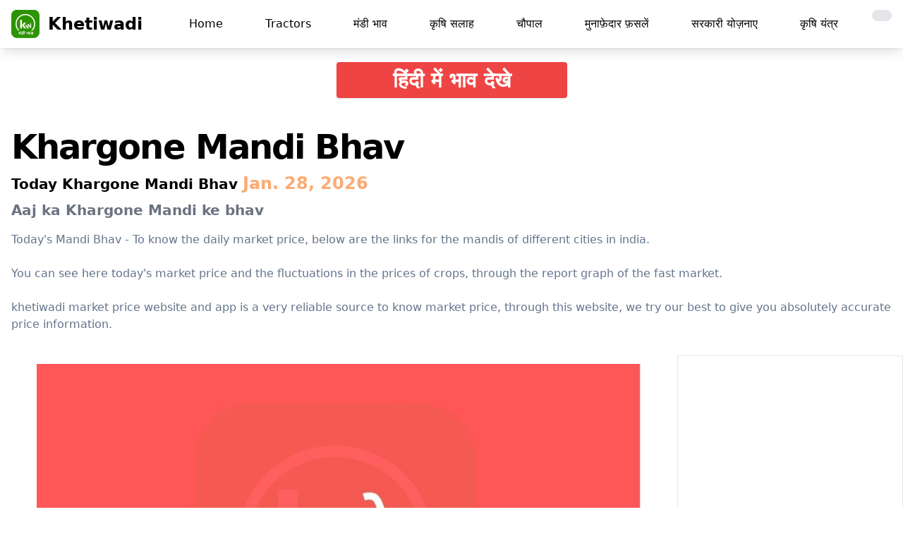

--- FILE ---
content_type: text/html; charset=utf-8
request_url: https://khetiwadi.com/today/khargone-mandi-bhav
body_size: 8449
content:
<!DOCTYPE html>
<!-- load static  -->




<html lang="hi" class="">

<head>
    <meta charset="UTF-8">
    <meta name="viewport" content="width=device-width, initial-scale=1.0">
    <meta http-equiv="X-UA-Compatible" content="ie=edge" />
    <title>
Today Mandi Bhav | Mandi Bhav| Aaj Ke Mandi Bhav | मंडी भाव
</title>

    

    <meta name="google" content="notranslate" />
    <!-- <link rel="shortcut icon" href="/static/khetiwadi_web/favicon.png" /> -->
    <link rel="shortcut icon" href="/static/khetiwadi_web/favicon.ico" />
    <!-- <link rel="apple-touch-icon" href="/static/khetiwadi_web/favicon.png" /> -->
    <link rel="apple-touch-icon" href="/static/khetiwadi_web/apple-touch-icon.png" />

    <meta name="theme-color" content="rgb(255 255 255)">

    <link rel="stylesheet" href="/static/khetiwadi_web/css/khetiwadi.css">
    <!-- <link rel="stylesheet" href="/static/khetiwadi_web/css/App.css"> -->
    <!-- <script src="/static/khetiwadi_web/js/khetiwadi.js"></script> -->



    <meta name="apple-itunes-app" content="app-id=1534865638, app-argument=https://www.khetiwadi.com">
    <meta name="google-play-app" content="app-id=com.khetiwadiMandiBhav.app"
        data-url="https://play.google.com/store/apps/details?id=com.khetiwadiMandiBhav.app"
        data-hide-on-pattern-url="{&quot;0&quot;:&quot;\/checkout\/&quot;,&quot;1&quot;:&quot;\/booking\/(.*)\/status&quot;}">


    
    <!-- main production css -->
    <link rel="stylesheet" href="/static/khetiwadi_web/css/tailwind/styles.css">

    

    
    <meta name="google-site-verification" content="Hp3diJ4n_apXSsSwT3aOd1IjFoafdmON1o1VgPhC18Y" />
    <!-- Global site tag (gtag.js) - Google Analytics -->
    <script async src="https://www.googletagmanager.com/gtag/js?id=UA-155279324-1" defer type="a5c3b954db6d81311f254010-text/javascript"></script>
    <script defer type="a5c3b954db6d81311f254010-text/javascript">
        window.dataLayer = window.dataLayer || [];

        function gtag() {
            dataLayer.push(arguments);
        }
        gtag("js", new Date());

        gtag("config", "UA-155279324-1");
    </script>


    <!-- Google Tag Manager -->
    <script defer type="a5c3b954db6d81311f254010-text/javascript">(function (w, d, s, l, i) {
            w[l] = w[l] || []; w[l].push({
                'gtm.start':
                    new Date().getTime(), event: 'gtm.js'
            }); var f = d.getElementsByTagName(s)[0],
                j = d.createElement(s), dl = l != 'dataLayer' ? '&l=' + l : ''; j.async = true; j.src =
                    'https://www.googletagmanager.com/gtm.js?id=' + i + dl; f.parentNode.insertBefore(j, f);
        })(window, document, 'script', 'dataLayer', 'GTM-K2ZR6XN');</script>
    <!-- End Google Tag Manager -->


    

    


<!-- Global site tag (gtag.js) - Google Analytics -->
<script async src="https://www.googletagmanager.com/gtag/js?id=UA-155279324-1" type="a5c3b954db6d81311f254010-text/javascript"></script>
<script type="a5c3b954db6d81311f254010-text/javascript">
    window.dataLayer = window.dataLayer || [];

    function gtag() {
        dataLayer.push(arguments);
    }
    gtag("js", new Date());

    gtag("config", "UA-155279324-1");
</script>

<script data-ad-client="ca-pub-6993143019283064" async src="https://pagead2.googlesyndication.com/pagead/js/adsbygoogle.js" type="a5c3b954db6d81311f254010-text/javascript"></script>





    

    <!--  progressive_web_app_meta  -->

    
    


    <style>

    </style>
</head>

<script src="/cdn-cgi/scripts/7d0fa10a/cloudflare-static/rocket-loader.min.js" data-cf-settings="a5c3b954db6d81311f254010-|49"></script><body onload="loader();" class="body bg-white  dark:bg-gray-900 " id="body">

    
    


    
    


<header>
    <nav class="bg-white border-gray-400 px-2 sm:px-4 py-3.5  dark:bg-gray-800 navba mb-5 shadow-lg " id="navbar">
        <div class="container flex flex-wrap justify-between items-center mx-auto">
            <a href="https://khetiwadi.com" class="flex items-center">
                <img src="/static/khetiwadi_web/logo.webp" class="mr-3 h-10 sm:h-10" alt="khetiwadi Logo"
                    title="khetiwadi logo" width="40" height="10">
                <span class="self-center text-2xl font-semibold whitespace-nowrap dark:text-white">
                    Khetiwadi
                </span>
            </a>

            <a href="/switch-theme/"
                class="inline-flex animate-pulse items-center p-2 ml-3 text-sm text-gray-500 rounded-lg md:hidden hover:bg-gray-200 dark:hover:bg-gray-100 focus:outline-none focus:ring-2 focus:ring-gray-200 dark:text-black dark:hover:text-white bg-gray-300 dark:bg-gray-600 "
                aria-controls="mobile-menu" aria-expanded="false">
                <span class="sr-only">toggle theme</span>
                
                <i class="fa fa-moon-o " aria-hidden="true"></i>
                
            </a>


            <button data-collapse-toggle="mobile-menu" type="button" id="mobile-menu"
                class="inline-flex items-center p-2 ml-3 text-sm text-gray-500 rounded-lg md:hidden hover:bg-gray-100 focus:outline-none focus:ring-2 focus:ring-gray-200 dark:text-gray-400  dark:hover:bg-gray-700 dark:focus:ring-gray-600"
                aria-controls="mobile-menu" aria-expanded="false">
                <span class="sr-only">Open main menu</span>
                <svg class="w-6 h-6" fill="currentColor" viewBox="0 0 20 20" xmlns="http://www.w3.org/2000/svg">
                    <path fill-rule="evenodd"
                        d="M3 5a1 1 0 011-1h12a1 1 0 110 2H4a1 1 0 01-1-1zM3 10a1 1 0 011-1h12a1 1 0 110 2H4a1 1 0 01-1-1zM3 15a1 1 0 011-1h12a1 1 0 110 2H4a1 1 0 01-1-1z"
                        clip-rule="evenodd"></path>
                </svg>
                <svg class="hidden w-6 h-6" fill="currentColor" viewBox="0 0 20 20" xmlns="http://www.w3.org/2000/svg">
                    <path fill-rule="evenodd"
                        d="M4.293 4.293a1 1 0 011.414 0L10 8.586l4.293-4.293a1 1 0 111.414 1.414L11.414 10l4.293 4.293a1 1 0 01-1.414 1.414L10 11.414l-4.293 4.293a1 1 0 01-1.414-1.414L8.586 10 4.293 5.707a1 1 0 010-1.414z"
                        clip-rule="evenodd"></path>
                </svg>
            </button>
            <div class="hidden w-full md:block md:w-auto transition" id="men">
                <ul
                    class="flex flex-col mt-4 md:flex-row md:space-x-8 md:mt-0 md:text-md md:font-medium dfont-semibold">
                    <li>
                        <a href="/"
                            class="block py-2 pr-4 pl-3 dark:text-gray-400 dark:hover:text-white "
                            aria-current="page">Home</a>
                    </li>

                    
                    <li>
                        <a href="/tractor/"
                            class="block py-2 pr-4 pl-3 dark:text-gray-400 dark:hover:text-white     ">Tractors</a>
                    </li>
                    <li>
                        <a href="/mandi/"
                            class="block py-2 pr-4 pl-3 dark:text-gray-400 dark:hover:text-white   ">
                            मंडी भाव
                        </a>
                    </li>

                    <li>
                        <a href="/tips/"
                            class="block py-2 pr-4 pl-3 dark:text-gray-400 dark:hover:text-white   ">
                            कृषि सलाह</a>
                    </li>
                    <li>
                        <a href="/chaupal/"
                            class="block py-2 pr-4 pl-3 dark:text-gray-400 dark:hover:text-white   ">
                            चौपाल</a>
                    </li>
                    <li>
                        <a href="/blog/"
                            class="block py-2 pr-4 pl-3 dark:text-gray-400 dark:hover:text-white   ">मुनाफ़ेदार
                            फ़सलें
                        </a>
                    </li>
                    <li>
                        <a href="/portal/"
                            class="block py-2 pr-4 pl-3 dark:text-gray-400 dark:hover:text-white   ">
                            सरकारी योज़नाए
                        </a>
                    </li>
                    <li>
                        <a href="/technology/"
                            class="block py-2 pr-4 pl-3 dark:text-gray-400 dark:hover:text-white   ">कृषि
                            यंत्र
                        </a>
                    </li>
                    <li>
                        <a href="/switch-theme/"
                            title="Enable Dark Mode"
                            class="block py-2 pr-4 pl-3 dark:text-black dark:hover:text-white bg-gray-300 dark:bg-gray-600 rounded-xl animate-pulse">
                            
                            <i class="fa fa-moon-o " aria-hidden="true"></i>
                            
                        </a>
                    </li>


                </ul>
            </div>
        </div>
    </nav>
    <div class="hidden w-full md:hidden md:w-auto transition fly-mobile-menu" id="menu">
    <div class="float-right">
        <button data-collapse-toggle="mobile-menu" type="button" id=""
            class="fly-mobile-menu inline-flex items-center p-2 m-3 text-sm text-white bg-red-600 rounded-lg md:hidden hover:bg-red-800 focus:outline-none focus:ring-2 focus:ring-gray-200  "
            aria-controls="mobile-menu" aria-expanded="false">
            <span class="sr-only">Open main menu</span>
            Close
        </button>
    </div>
    <ul
        class="flex flex-col mt-4 md:flex-row md:space-x-8 md:mt-0 md:text-md md:font-medium text-center rounded-xl bg-white dark:bg-gray-800 text-gray-800 dark:text-gray-200 dark:border-2 dark:border-gray-600">
        <li>
            <a href="/"
                class="block py-5   font-bold  border-b border-gray-300 dark:border-gray-600 mx-5"
                aria-current="page">Home</a>
        </li>
        
        <li>
            <a href="/tractor/"
                class="block py-5   font-bold  border-b border-gray-300 dark:border-gray-600 mx-5">Tractors</a>
        </li>
        <li>
            <a href="/mandi/"
                class="block py-5   font-bold  border-b border-gray-300 dark:border-gray-600 mx-5">
                मंडी भाव
            </a>
        </li>

        <li>
            <a href="/tips/"
                class="block py-5   font-bold  border-b border-gray-300 dark:border-gray-600 mx-5">कृषि
                सलाह</a>
        </li>
        <li>
            <a href="/blog/"
                class="block py-5   font-bold  border-b border-gray-300 dark:border-gray-600 mx-5">मुनाफ़ेदार फ़सलें
            </a>
        </li>

        <li>
            <a href="/chaupal/"
                class="block py-5   font-bold  border-b border-gray-300 dark:border-gray-600 mx-5">चौपाल
            </a>
        </li>
        <li>
            <a href="/portal/"
                class="block py-5   font-bold  border-b border-gray-300 dark:border-gray-600 mx-5">सरकारी योज़नाए
            </a>
        </li>
        <li>
            <a href="/technology/"
                class="block py-5   font-bold  border-b border-gray-300 dark:border-gray-600 mx-5">कृषि यंत्र
            </a>
        </li>
    </ul>
</div>
</header>

    


    

    

<div class="container m-auto ">
    <div class="container p-2 text-center mt-3  top-0 " style="position: sticky;">
        <a
            class="text-3xl font-semibold  py-2 px-20 rounded hover:bg-yellow-300 hover:text-black text-white bg-red-500 shadow">हिंदी
            में भाव देखे </a>
    </div>
    <div class="mt-2 p-4">
        <!-- <h1 class="text-5xl  md:text-red-500 font-extralight"><strong>Check Today Mandi Bhav</strong></h1> -->
        <h1 class="mt-4 text-3xl font-extrabold tracking-[-0.04em] text-black dark:text-white sm:text-5xl sm:leading-[3.5rem]">
            <!-- <h1 class="mt-4 text-5xl font-extrabold tracking-tight text-slate-900"> -->
            Khargone Mandi Bhav
        </h1>
        <h2 class="text-xl font-extrabold mt-2 dark:text-white"> Today Khargone Mandi Bhav
            <span class="text-orange-500 text-2xl animate-pulse">Jan. 28, 2026</span>
        </h2>
        <p class="text-xl py-2 font-semibold text-gray-500">Aaj ka Khargone Mandi ke
            bhav</p>
        <div class="mt-2">
            <p class="mt-2 text-base text-slate-500">Today's Mandi Bhav - To know the daily market price,
                below are the links for the mandis of different
                cities in india.
            </p> <br>
            <p class="text-base text-slate-500">
                You can see here today's market price and the fluctuations in the prices of crops, through the report
                graph of the fast market.
            </p><br>
            <p class="text-base text-slate-500">
                khetiwadi market price website and app is a very reliable source to know market price, through this
                website,
                we try our best to give you absolutely accurate price information.

            </p>
        </div>
    </div>



    <div id="mandiBhav" class="flex flex-wrap lg:flex-nowrap mt-4">
        <div class="w-full sm:w-8/12 lg:w-8/12 xl:w-9/12 p-3 ">
            <div class="w-full ">
                <img src="/media/mandi_update/images/Khargone-mandi-bhav.jpg"
                    class="w-full h-1/2  bg-center bg-cover px-10" alt="">
                <div class="p-2">
                    <p class="text-base text-slate-500">
                        <span class="text-7xl font-bold text-black">k</span> hetiwadi market price website and app is a
                        very
                        reliable source
                        to know market price, through
                        this
                        website,
                        we try our best to give you absolutely accurate price information.

                    </p>
                </div>
            </div>

            <div class="flex flex-col">
                <div class="overflow-x-auto sm:-mx-6 lg:-mx-8">
                    <div class="py-4 inline-block min-w-full sm:px-6 lg:px-8">
                        <div class="overflow-hidden">
                            <table class="min-w-full text-center border ">
                                <thead class="border-b bg-gray-100">
                                    <tr>
                                        <th scope="col" class="text-md pl-4 font-medium text-gray-900 text-left py-4">
                                            Crop
                                        </th>
                                        <th scope="col" class="text-md font-medium text-gray-900  py-4">
                                            Minimum
                                        </th>
                                        <th scope="col" class="text-md font-medium text-gray-900  py-4">
                                            Maximum
                                        </th>
                                    </tr>
                                </thead>

                                <tbody>
                                    
                                    
                                    
                                    <tr class="bg-white border-b">
                                        <td
                                            class="text-md text-gray-900 pl-2 font-semibold py-4 whitespace-nowrap text-left">
                                            
                                            Soyabean
                                            
                                        </td>
                                        <td class="text-md text-red-500 font-light py-4 whitespace-nowrap">
                                            5000 ₹
                                        </td>
                                        <td class="text-md text-green-700 font-light py-4 whitespace-nowrap">
                                            5467 ₹
                                        </td>
                                    </tr>
                                    
                                    <tr class="bg-white border-b">
                                        <td
                                            class="text-md text-gray-900 pl-2 font-semibold py-4 whitespace-nowrap text-left">
                                            
                                            Black Mustard (sarso)
                                            
                                        </td>
                                        <td class="text-md text-red-500 font-light py-4 whitespace-nowrap">
                                            4900 ₹
                                        </td>
                                        <td class="text-md text-green-700 font-light py-4 whitespace-nowrap">
                                            6300 ₹
                                        </td>
                                    </tr>
                                    
                                    <tr class="bg-white border-b">
                                        <td
                                            class="text-md text-gray-900 pl-2 font-semibold py-4 whitespace-nowrap text-left">
                                            
                                            Wheat
                                            
                                        </td>
                                        <td class="text-md text-red-500 font-light py-4 whitespace-nowrap">
                                            2100 ₹
                                        </td>
                                        <td class="text-md text-green-700 font-light py-4 whitespace-nowrap">
                                            2360 ₹
                                        </td>
                                    </tr>
                                    
                                    <tr class="bg-white border-b">
                                        <td
                                            class="text-md text-gray-900 pl-2 font-semibold py-4 whitespace-nowrap text-left">
                                            
                                            Brown gram
                                            
                                        </td>
                                        <td class="text-md text-red-500 font-light py-4 whitespace-nowrap">
                                            4900 ₹
                                        </td>
                                        <td class="text-md text-green-700 font-light py-4 whitespace-nowrap">
                                            5250 ₹
                                        </td>
                                    </tr>
                                    
                                    <tr class="bg-white border-b">
                                        <td
                                            class="text-md text-gray-900 pl-2 font-semibold py-4 whitespace-nowrap text-left">
                                            
                                            Maize
                                            
                                        </td>
                                        <td class="text-md text-red-500 font-light py-4 whitespace-nowrap">
                                            1400 ₹
                                        </td>
                                        <td class="text-md text-green-700 font-light py-4 whitespace-nowrap">
                                            1800 ₹
                                        </td>
                                    </tr>
                                    
                                    <tr class="bg-white border-b">
                                        <td
                                            class="text-md text-gray-900 pl-2 font-semibold py-4 whitespace-nowrap text-left">
                                            
                                            Dollar Chana (Kabuli Chana)
                                            
                                        </td>
                                        <td class="text-md text-red-500 font-light py-4 whitespace-nowrap">
                                            6700 ₹
                                        </td>
                                        <td class="text-md text-green-700 font-light py-4 whitespace-nowrap">
                                            8000 ₹
                                        </td>
                                    </tr>
                                    
                                    <tr class="bg-white border-b">
                                        <td
                                            class="text-md text-gray-900 pl-2 font-semibold py-4 whitespace-nowrap text-left">
                                            
                                            Toor Dal (Arhar)
                                            
                                        </td>
                                        <td class="text-md text-red-500 font-light py-4 whitespace-nowrap">
                                            0 ₹
                                        </td>
                                        <td class="text-md text-green-700 font-light py-4 whitespace-nowrap">
                                            0 ₹
                                        </td>
                                    </tr>
                                    
                                    <tr class="bg-white border-b">
                                        <td
                                            class="text-md text-gray-900 pl-2 font-semibold py-4 whitespace-nowrap text-left">
                                            
                                            Moong Dal
                                            
                                        </td>
                                        <td class="text-md text-red-500 font-light py-4 whitespace-nowrap">
                                            0 ₹
                                        </td>
                                        <td class="text-md text-green-700 font-light py-4 whitespace-nowrap">
                                            0 ₹
                                        </td>
                                    </tr>
                                    
                                    
                                    

                                </tbody>

                            </table>
                            <div class="mt-2">
                                <p class="mt-2 text-base text-slate-500">Today's Mandi Bhav - To know the daily market
                                    price,
                                    below are the links for the mandis of different
                                    cities in india.
                                </p> <br>
                                <p class="text-base text-slate-500">
                                    You can see here today's market price and the fluctuations in the prices of crops,
                                    through the report
                                    graph of the fast market.
                                </p><br>
                                <p class="text-base text-slate-500">
                                    khetiwadi market price website and app is a very reliable source to know market
                                    price, through this
                                    website,
                                    we try our best to give you absolutely accurate price information.

                                </p>
                            </div>
                            <div class="mt-2">
                                <p class="mt-2 text-base text-slate-500">Today's Mandi Bhav - To know the daily market
                                    price,
                                    below are the links for the mandis of different
                                    cities in india.
                                </p> <br>
                                <p class="text-base text-slate-500">
                                    You can see here today's market price and the fluctuations in the prices of crops,
                                    through the report
                                    graph of the fast market.
                                </p><br>
                                <p class="text-base text-slate-500">
                                    khetiwadi market price website and app is a very reliable source to know market
                                    price, through this
                                    website,
                                    we try our best to give you absolutely accurate price information.

                                </p>
                            </div>
                            <div class="mt-2">
                                <p class="mt-2 text-base text-slate-500">Today's Mandi Bhav - To know the daily market
                                    price,
                                    below are the links for the mandis of different
                                    cities in india.
                                </p> <br>
                                <p class="text-base text-slate-500">
                                    You can see here today's market price and the fluctuations in the prices of crops,
                                    through the report
                                    graph of the fast market.
                                </p><br>
                                <p class="text-base text-slate-500">
                                    khetiwadi market price website and app is a very reliable source to know market
                                    price, through this
                                    website,
                                    we try our best to give you absolutely accurate price information.

                                </p>
                            </div>


                            
                        </div>
                    </div>
                </div>
            </div>

            <div id="stateVise" class="max-w-s w-full lg:max-w-full lg:flex mb-4 p-2 shadow m-auto hover:bg-sky-50">
                <h4 class="font-semibold text-xl">State Vise Bhav</h4>
                <div class="relative rounded-xl overflow-auto py-3 ">

                    <div
                        class="flex flex-nowrap gap-4  text-black text-md font-bold leading-6 bg-stripes-sky rounded-lg ">

                        
                        <a href="" class=" flex-none last:pr-8" title="Rajasthan का भाव">
                            <div
                                class="p-2 px-4 w-full rounded-lg flex items-center justify-center bg-yellow-500 shadow-lg">
                                Rajasthan Mandi Bhav
                            </div>
                        </a>
                        
                        <a href="" class=" flex-none last:pr-8" title="Madhya Pradesh का भाव">
                            <div
                                class="p-2 px-4 w-full rounded-lg flex items-center justify-center bg-yellow-500 shadow-lg">
                                Madhya Pradesh Mandi Bhav
                            </div>
                        </a>
                        
                        <a href="" class=" flex-none last:pr-8" title="Delhi का भाव">
                            <div
                                class="p-2 px-4 w-full rounded-lg flex items-center justify-center bg-yellow-500 shadow-lg">
                                Delhi Mandi Bhav
                            </div>
                        </a>
                        
                        <a href="" class=" flex-none last:pr-8" title="Uttar Pradesh का भाव">
                            <div
                                class="p-2 px-4 w-full rounded-lg flex items-center justify-center bg-yellow-500 shadow-lg">
                                Uttar Pradesh Mandi Bhav
                            </div>
                        </a>
                        
                        <a href="" class=" flex-none last:pr-8" title="Gujarat का भाव">
                            <div
                                class="p-2 px-4 w-full rounded-lg flex items-center justify-center bg-yellow-500 shadow-lg">
                                Gujarat Mandi Bhav
                            </div>
                        </a>
                        
                        <a href="" class=" flex-none last:pr-8" title="Maharashtra का भाव">
                            <div
                                class="p-2 px-4 w-full rounded-lg flex items-center justify-center bg-yellow-500 shadow-lg">
                                Maharashtra Mandi Bhav
                            </div>
                        </a>
                        
                    </div>
                </div>
            </div>

        </div>

        <div id="compareBhav" class="sm:w-4/12 lg:w-4/12 w-full  xl:w-3/12 border "></div>
    </div>

</div>


<div
    class="w-full sm:hidden lg:hidden md:hidden lg:max-w-full bg-white p-2 lg:flex mb-4 shadow m-auto hover:bg-sky-50  bottom-0 sticky">
    <div class="relative rounded-xl overflow-auto p-2 ">

        <div class="flex flex-nowrap gap-4 text-white text-md font-bold leading-6 bg-stripes-sky rounded-lg ">

            <a href="#mandiBhav" class=" flex-none last:pr-8" title=" का भाव">
                <div class="p-2 px-4 w-full rounded-lg flex items-center justify-center bg-sky-500 shadow-lg">
                    Go to top
                </div>
            </a>
            <a href="#compareBhav" class=" flex-none last:pr-8" title=" का भाव">
                <div class="p-2 px-4 w-full rounded-lg flex items-center justify-center bg-sky-500 shadow-lg">
                    Compare Bhav
                </div>
            </a>
            <a href="#stateVise" class=" flex-none last:pr-8" title=" का भाव">
                <div class="p-2 px-4 w-full rounded-lg flex items-center justify-center bg-sky-500 shadow-lg">
                    State vise
                </div>
            </a>
            <a href="#stateVise" class=" flex-none last:pr-8" title=" का भाव">
                <div class="p-2 px-4 w-full rounded-lg flex items-center justify-center bg-sky-500 shadow-lg">
                    Tractors
                </div>
            </a>
            <a href="#stateVise" class=" flex-none last:pr-8" title=" का भाव">
                <div class="p-2 px-4 w-full rounded-lg flex items-center justify-center bg-sky-500 shadow-lg">
                    Blogs
                </div>
            </a>

        </div>
    </div>
</div>






    
    

<!-- ====== Footer Section Start -->
<footer
    class="relative z-10 bg-white dark:bg-slate-900 dark:text-white text-center pt-20 pb-10 lg:pt-[120px] lg:pb-20 px-5">
    <div class="container mx-auto">
        <div class="-mx-4 flex flex-wrap">
            <div class="w-full px-4 sm:w-2/3 lg:w-3/12">
                <div class="mb-10 w-full">

                    <!-- <a href="https://khetiwadi.com" class="flex items-center mb-6 inline-block max-w-[160px text-4xl"> -->
                    <!-- <img src="% static 'khetiwadi_web/favicon.png' %" class="mr-3 h-10 sm:h-10" height="10"
                            width="" alt="khetiwadi Logo" title="khetiwadi logo"> -->
                    <!-- { include 'components/logo_svg.html' } -->
                    <!-- <span class="self-center font-semibold whitespace-nowrap dark:text-white">
                            Khetiwadi
                        </span>
                    </a> -->
                    <p class="text-body-color mb-7 text-base">
                        Khetiwadi Mandi Bhav Trusted By Millions of peoples every year
                    </p>
                    <small class="text-[10px]">This website belongs to farming and farming machinary. Created and
                        Managed by khetiwadi development team. Content owned and updated by khetiwadi.</small>
                    
                </div>
            </div>
            <div class="w-full px-4 sm:w-1/2 lg:w-2/12">
                <div class="mb-10 w-full">
                    <p
                        class="text-dark mb-9 text-lg font-semibold sm:border sm:p-2 sm:rounded-2xl dark:sm:hover:bg-red-500">
                        Market</p>
                    <ul>
                        <li>
                            <a href="/today/"
                                class="text-body-color hover:text-primary mb-2 inline-block text-base leading-loose">
                                Today
                            </a>
                        </li>
                        <li>
                            <a href="/mandi/"
                                class="text-body-color hover:text-primary mb-2 inline-block text-base leading-loose">
                                Mandi Bhav
                            </a>
                        </li>
                        <li>
                            <a href="/mandi-rate-today/"
                                class="text-body-color hover:text-primary mb-2 inline-block text-base leading-loose">
                                Compare Bhav
                            </a>
                        </li>
                        <li>
                            <a href="/mandi-bhav/"
                                class="text-body-color hover:text-primary mb-2 inline-block text-base leading-loose">
                                Mandi Bhav by state
                            </a>
                        </li>
                    </ul>
                    <hr class="sm:hidden block mx-24" />
                </div>
            </div>
            <div class="w-full px-4 sm:w-1/2 lg:w-2/12">
                <div class="mb-10 w-full">
                    <p
                        class="text-dark mb-9 text-lg font-semibold sm:border sm:p-2 sm:rounded-2xl dark:sm:hover:bg-cyan-500">
                        About Khetiwadi</p>
                    <ul>
                        <li>
                            <a href="/about"
                                class="text-body-color hover:text-primary mb-2 inline-block text-base leading-loose">
                                About
                            </a>
                        </li>
                        <li>
                            <a href="/disclaimer"
                                class="text-body-color hover:text-primary mb-2 inline-block text-base leading-loose">
                                Disclaimer
                            </a>
                        </li>
                        <li>
                            <a href="/privacy"
                                class="text-body-color hover:text-primary mb-2 inline-block text-base leading-loose">
                                Privacy Policy
                            </a>
                        </li>
                        <li>
                            <a href="/contact"
                                class="text-body-color hover:text-primary mb-2 inline-block text-base leading-loose">
                                Contact & Support
                            </a>
                        </li>
                        <li>
                            <a href="/terms"
                                class="text-body-color hover:text-primary mb-2 inline-block text-base leading-loose">
                                Terms & Conditions
                            </a>
                        </li>
                    </ul>
                    <hr class="sm:hidden block mx-24" />
                </div>
            </div>
            <div class="w-full px-4 sm:w-1/2 lg:w-2/12">
                <div class="mb-10 w-full">
                    <p
                        class="text-dark mb-9 text-lg font-semibold  sm:border sm:p-2 sm:rounded-2xl dark:sm:hover:bg-rose-500">
                        Quick Links</p>
                    <ul>
                        <li>
                            <a href="/blog/"
                                class="text-body-color hover:text-primary mb-2 inline-block text-base leading-loose">
                                Blogs
                            </a>
                        </li>
                        <li>
                            <a href="/tractor/"
                                class="text-body-color hover:text-primary mb-2 inline-block text-base leading-loose">
                                Tractors
                            </a>
                        </li>
                        <li>
                            <a href="/mandi/"
                                class="text-body-color hover:text-primary mb-2 inline-block text-base leading-loose">
                                Mandi Today
                            </a>
                        </li>
                        <li>
                            <a href="https://wa.me/+918871709960?text=" target="_blank"
                                class="text-body-color hover:text-primary mb-2 inline-block text-base leading-loose">
                                WhatsApp
                            </a>
                        </li>
                        <li>
                            <a href="https://play.google.com/store/apps/details?id=com.khetiwadiMandiBhav.app"
                                target="_blank"
                                class="text-body-color hover:text-primary mb-2 inline-block text-base leading-loose">
                                Download App
                            </a>
                        </li>
                    </ul>
                    <hr class="sm:hidden block mx-24" />
                </div>
            </div>



            <!-- <div class="w-full px-4 sm:w-1/2 lg:w-3/12">
                <div class="mb-10 w-full">
                    <h4 class="text-dark mb-9 text-lg font-semibold">Follow Us On</h4>
                    <div class="mb-6 flex items-center justify-center">
                        <a href="https://www.facebook.com/khetiwadi1" target="_blank"
                            aria-label="khetiwadi facebook profile"
                            class="text-dark hover:bg-primary dark:text-sky-800 hover:border-primary dark:bg-white  mr-3 flex h-8 w-8 items-center justify-center rounded-full border border-[#E5E5E5] hover:text-slate-600 sm:mr-4 lg:mr-3 xl:mr-4">
                            <svg width="8" height="16" viewBox="0 0 8 16" class="fill-current">
                                <path
                                    d="M7.43902 6.4H6.19918H5.75639V5.88387V4.28387V3.76774H6.19918H7.12906C7.3726 3.76774 7.57186 3.56129 7.57186 3.25161V0.516129C7.57186 0.232258 7.39474 0 7.12906 0H5.51285C3.76379 0 2.54609 1.44516 2.54609 3.5871V5.83226V6.34839H2.10329H0.597778C0.287819 6.34839 0 6.63226 0 7.04516V8.90323C0 9.26452 0.243539 9.6 0.597778 9.6H2.05902H2.50181V10.1161V15.3032C2.50181 15.6645 2.74535 16 3.09959 16H5.18075C5.31359 16 5.42429 15.9226 5.51285 15.8194C5.60141 15.7161 5.66783 15.5355 5.66783 15.3806V10.1419V9.62581H6.13276H7.12906C7.41688 9.62581 7.63828 9.41935 7.68256 9.10968V9.08387V9.05806L7.99252 7.27742C8.01466 7.09677 7.99252 6.89032 7.85968 6.68387C7.8154 6.55484 7.61614 6.42581 7.43902 6.4Z" />
                            </svg>
                        </a>
                        <a href="https://www.instagram.com/khetiwadi_/" target="_blank"
                            aria-label="khetiwadi instagram profile"
                            class="text-dark dark:text-pink-500 hover:bg-primary dark:bg-white hover:border-primary  mr-3 flex h-8 w-8 items-center justify-center rounded-full border border-[#E5E5E5] hover:text-slate-600 sm:mr-4 lg:mr-3 xl:mr-4">

                            <svg width="16" height="18" viewBox="0 0 24 24" class="fill-current">
                                <path
                                    d="M 8 3 C 5.243 3 3 5.243 3 8 L 3 16 C 3 18.757 5.243 21 8 21 L 16 21 C 18.757 21 21 18.757 21 16 L 21 8 C 21 5.243 18.757 3 16 3 L 8 3 z M 8 5 L 16 5 C 17.654 5 19 6.346 19 8 L 19 16 C 19 17.654 17.654 19 16 19 L 8 19 C 6.346 19 5 17.654 5 16 L 5 8 C 5 6.346 6.346 5 8 5 z M 17 6 A 1 1 0 0 0 16 7 A 1 1 0 0 0 17 8 A 1 1 0 0 0 18 7 A 1 1 0 0 0 17 6 z M 12 7 C 9.243 7 7 9.243 7 12 C 7 14.757 9.243 17 12 17 C 14.757 17 17 14.757 17 12 C 17 9.243 14.757 7 12 7 z M 12 9 C 13.654 9 15 10.346 15 12 C 15 13.654 13.654 15 12 15 C 10.346 15 9 13.654 9 12 C 9 10.346 10.346 9 12 9 z" />
                            </svg>
                        </a>
                        <a href="https://www.youtube.com/@khetiwadi_" target="_blank"
                            aria-label="khetiwadi youtube profile"
                            class="text-dark dark:text-red-500 hover:bg-primary dark:bg-white hover:border-primary mr-3 flex h-8 w-8 items-center justify-center rounded-full border border-[#E5E5E5] hover:text-slate-600 sm:mr-4 lg:mr-3 xl:mr-4">
                            <svg width="16" height="12" viewBox="0 0 16 12" class="fill-current">
                                <path
                                    d="M15.6645 1.88018C15.4839 1.13364 14.9419 0.552995 14.2452 0.359447C13.0065 6.59222e-08 8 0 8 0C8 0 2.99355 6.59222e-08 1.75484 0.359447C1.05806 0.552995 0.516129 1.13364 0.335484 1.88018C0 3.23502 0 6 0 6C0 6 0 8.79263 0.335484 10.1198C0.516129 10.8664 1.05806 11.447 1.75484 11.6406C2.99355 12 8 12 8 12C8 12 13.0065 12 14.2452 11.6406C14.9419 11.447 15.4839 10.8664 15.6645 10.1198C16 8.79263 16 6 16 6C16 6 16 3.23502 15.6645 1.88018ZM6.4 8.57143V3.42857L10.5548 6L6.4 8.57143Z" />
                            </svg>
                        </a>
                        <a href="https://wa.me/+918871709960?text=" target="_blank"
                            aria-label="khetiwadi contact whatsapp"
                            class="text-dark dark:text-green-600 hover:bg-primary dark:bg-white hover:border-primary mr-3 flex h-8 w-8 items-center justify-center rounded-full border border-[#E5E5E5] hover:text-slate-600 sm:mr-4 lg:mr-3 xl:mr-4">
                            <svg width="16" height="16" viewBox="0 0 30 30" class="fill-current">
                                <path
                                    d="M 15 3 C 8.373 3 3 8.373 3 15 C 3 17.251208 3.6323415 19.350068 4.7109375 21.150391 L 3.1074219 27 L 9.0820312 25.431641 C 10.829354 26.425062 12.84649 27 15 27 C 21.627 27 27 21.627 27 15 C 27 8.373 21.627 3 15 3 z M 10.892578 9.4023438 C 11.087578 9.4023438 11.287937 9.4011562 11.460938 9.4101562 C 11.674938 9.4151563 11.907859 9.4308281 12.130859 9.9238281 C 12.395859 10.509828 12.972875 11.979906 13.046875 12.128906 C 13.120875 12.277906 13.173313 12.453437 13.070312 12.648438 C 12.972312 12.848437 12.921344 12.969484 12.777344 13.146484 C 12.628344 13.318484 12.465078 13.532109 12.330078 13.662109 C 12.181078 13.811109 12.027219 13.974484 12.199219 14.271484 C 12.371219 14.568484 12.968563 15.542125 13.851562 16.328125 C 14.986562 17.342125 15.944188 17.653734 16.242188 17.802734 C 16.540187 17.951734 16.712766 17.928516 16.884766 17.728516 C 17.061766 17.533516 17.628125 16.864406 17.828125 16.566406 C 18.023125 16.268406 18.222188 16.319969 18.492188 16.417969 C 18.766188 16.515969 20.227391 17.235766 20.525391 17.384766 C 20.823391 17.533766 21.01875 17.607516 21.09375 17.728516 C 21.17075 17.853516 21.170828 18.448578 20.923828 19.142578 C 20.676828 19.835578 19.463922 20.505734 18.919922 20.552734 C 18.370922 20.603734 17.858562 20.7995 15.351562 19.8125 C 12.327563 18.6215 10.420484 15.524219 10.271484 15.324219 C 10.122484 15.129219 9.0605469 13.713906 9.0605469 12.253906 C 9.0605469 10.788906 9.8286563 10.071437 10.097656 9.7734375 C 10.371656 9.4754375 10.692578 9.4023438 10.892578 9.4023438 z" />
                            </svg>
                        </a>
                    </div>
                    <p class="text-body-color text-base">&copy; 2023 Khetiwadi</p>
                </div>
            </div> -->
        </div>
    </div>
    <!-- <div>
        <span class="absolute left-0 bottom-0 z-[-1]">
            <svg width="217" height="229" viewBox="0 0 217 229" fill="none" xmlns="http://www.w3.org/2000/svg">
                <path
                    d="M-64 140.5C-64 62.904 -1.096 1.90666e-05 76.5 1.22829e-05C154.096 5.49924e-06 217 62.904 217 140.5C217 218.096 154.096 281 76.5 281C-1.09598 281 -64 218.096 -64 140.5Z"
                    fill="url(#paint0_linear_1179_5)" />
                <defs>
                    <linearGradient id="paint0_linear_1179_5" x1="76.5" y1="281" x2="76.5" y2="1.22829e-05"
                        gradientUnits="userSpaceOnUse">
                        <stop stop-color="#3056D3" stop-opacity="0.08" />
                        <stop offset="1" stop-color="#C4C4C4" stop-opacity="0" />
                    </linearGradient>
                </defs>
            </svg>
        </span>
        <span class="absolute top-10 right-10 z-[-1]">
            <svg width="75" height="75" viewBox="0 0 75 75" fill="none" xmlns="http://www.w3.org/2000/svg">
                <path
                    d="M37.5 -1.63918e-06C58.2107 -2.54447e-06 75 16.7893 75 37.5C75 58.2107 58.2107 75 37.5 75C16.7893 75 -7.33885e-07 58.2107 -1.63918e-06 37.5C-2.54447e-06 16.7893 16.7893 -7.33885e-07 37.5 -1.63918e-06Z"
                    fill="url(#paint0_linear_1179_4)" />
                <defs>
                    <linearGradient id="paint0_linear_1179_4" x1="-1.63917e-06" y1="37.5" x2="75" y2="37.5"
                        gradientUnits="userSpaceOnUse">
                        <stop stop-color="#ff6500" stop-opacity="0.31" />
                        <stop offset="1" stop-color="#C4C4C4" stop-opacity="0" />
                    </linearGradient>
                </defs>
            </svg>
        </span>
    </div> -->
</footer>
<!-- ====== Footer Section End -->
    

    <!--      loader   -->
    
    <!-- { include 'components/Loader.html' } -->
    
    <!-- <div class="blur_box"></div> -->
<script src="/cdn-cgi/scripts/7d0fa10a/cloudflare-static/rocket-loader.min.js" data-cf-settings="a5c3b954db6d81311f254010-|49" defer></script><script defer src="https://static.cloudflareinsights.com/beacon.min.js/vcd15cbe7772f49c399c6a5babf22c1241717689176015" integrity="sha512-ZpsOmlRQV6y907TI0dKBHq9Md29nnaEIPlkf84rnaERnq6zvWvPUqr2ft8M1aS28oN72PdrCzSjY4U6VaAw1EQ==" data-cf-beacon='{"version":"2024.11.0","token":"69fec011c04040069980ef49454136e2","r":1,"server_timing":{"name":{"cfCacheStatus":true,"cfEdge":true,"cfExtPri":true,"cfL4":true,"cfOrigin":true,"cfSpeedBrain":true},"location_startswith":null}}' crossorigin="anonymous"></script>
</body>

<script type="a5c3b954db6d81311f254010-text/javascript">
    const button = document.querySelector('#mobile-menu'); // Hamburger Icon
    const Flynav = document.querySelector('.fly-mobile-menu'); // Hamburger Icon
    const menu = document.querySelector('#menu'); // Menu
    const body = document.querySelector("#body")

    button.addEventListener('click', () => {
        menu.classList.toggle('hidden');
        body.classList.toggle('scrollblock');
    });

    Flynav.addEventListener('click', () => {
        menu.classList.toggle('hidden');
        body.classList.toggle('scrollblock');
    });




    var preloader = document.getElementsByClassName("loader")[0];
    // var blur_box = document.getElementsByClassName("blur_box")[0];


    function loader() {
        // setTimeout(() => {
        //     preloader.style.display = "none"
        // }, 100)
        // // blur_box.style.display = "none";
    }
</script>

<!--    font awesome   -->
<!-- <script src="https://kit.fontawesome.com/5a506732c6.js" crossorigin="anonymous"></script> -->

</html>

--- FILE ---
content_type: text/html; charset=utf-8
request_url: https://www.google.com/recaptcha/api2/aframe
body_size: 267
content:
<!DOCTYPE HTML><html><head><meta http-equiv="content-type" content="text/html; charset=UTF-8"></head><body><script nonce="vE3whFszsYLurT83qX18LA">/** Anti-fraud and anti-abuse applications only. See google.com/recaptcha */ try{var clients={'sodar':'https://pagead2.googlesyndication.com/pagead/sodar?'};window.addEventListener("message",function(a){try{if(a.source===window.parent){var b=JSON.parse(a.data);var c=clients[b['id']];if(c){var d=document.createElement('img');d.src=c+b['params']+'&rc='+(localStorage.getItem("rc::a")?sessionStorage.getItem("rc::b"):"");window.document.body.appendChild(d);sessionStorage.setItem("rc::e",parseInt(sessionStorage.getItem("rc::e")||0)+1);localStorage.setItem("rc::h",'1770015598673');}}}catch(b){}});window.parent.postMessage("_grecaptcha_ready", "*");}catch(b){}</script></body></html>